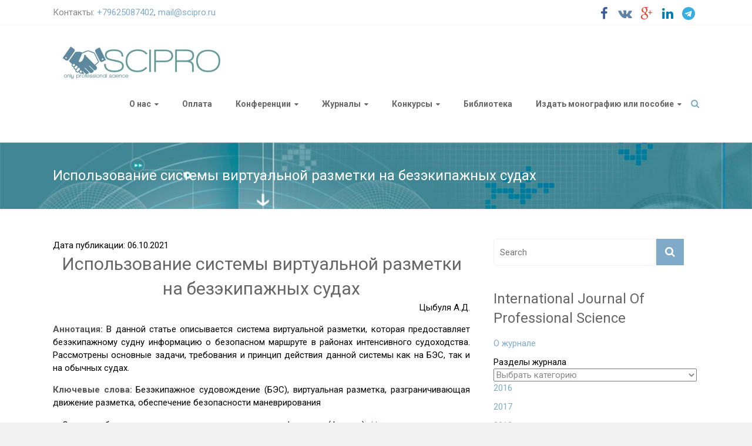

--- FILE ---
content_type: text/html; charset=UTF-8
request_url: http://scipro.ru/conf/04-01-102021
body_size: 12937
content:

<!DOCTYPE html>
<html lang="ru-RU">
<head>
<meta charset="utf-8" />
<meta name="viewport" content="width=device-width, initial-scale=1" />

<!-- Google Scholar Begin  -->
<meta name="citation_title" content="Использование системы виртуальной разметки на безэкипажных судах" />
<meta name="citation_author" content="Цыбуля А.Д." />
<meta name="citation_publication_date" content="2021" />
<meta name="citation_conference_title" content="Наука, технологии и техника" />
<meta name="citation_issue" content="1" />
<meta name="citation_pdf_url" content="http://scipro.ru/conf/proceedings_05102021.pdf" />
<meta name="citation_firstpage" content="27" />
<!-- Google Scholar End -->

<link rel="profile" href="http://gmpg.org/xfn/11">
<link rel="pingback" href="http://scipro.ru/xmlrpc.php">

<script>
  (function(i,s,o,g,r,a,m){i['GoogleAnalyticsObject']=r;i[r]=i[r]||function(){
  (i[r].q=i[r].q||[]).push(arguments)},i[r].l=1*new Date();a=s.createElement(o),
  m=s.getElementsByTagName(o)[0];a.async=1;a.src=g;m.parentNode.insertBefore(a,m)
  })(window,document,'script','https://www.google-analytics.com/analytics.js','ga');

  ga('create', 'UA-61848754-1', 'auto');
  ga('send', 'pageview');

</script>

<script async src="//pagead2.googlesyndication.com/pagead/js/adsbygoogle.js"></script>
<script>
  (adsbygoogle = window.adsbygoogle || []).push({
    google_ad_client: "ca-pub-9881169420171552",
    enable_page_level_ads: true
  });
</script>

<script src="https://use.fontawesome.com/d0d97550b5.js"></script>

<title>Использование системы виртуальной разметки на безэкипажных судах &#8212; НОО Профессиональная наука</title>
<meta name='robots' content='max-image-preview:large' />
<link rel='dns-prefetch' href='//maxcdn.bootstrapcdn.com' />
<link rel='dns-prefetch' href='//fonts.googleapis.com' />
<link rel="alternate" type="application/rss+xml" title="НОО Профессиональная наука &raquo; Лента" href="http://scipro.ru/feed" />
<link rel="alternate" type="application/rss+xml" title="НОО Профессиональная наука &raquo; Лента комментариев" href="http://scipro.ru/comments/feed" />
<script type="text/javascript">
window._wpemojiSettings = {"baseUrl":"https:\/\/s.w.org\/images\/core\/emoji\/14.0.0\/72x72\/","ext":".png","svgUrl":"https:\/\/s.w.org\/images\/core\/emoji\/14.0.0\/svg\/","svgExt":".svg","source":{"concatemoji":"http:\/\/scipro.ru\/wp-includes\/js\/wp-emoji-release.min.js?ver=32a02740adbdf839396a95a0bb0159cd"}};
/*! This file is auto-generated */
!function(e,a,t){var n,r,o,i=a.createElement("canvas"),p=i.getContext&&i.getContext("2d");function s(e,t){var a=String.fromCharCode,e=(p.clearRect(0,0,i.width,i.height),p.fillText(a.apply(this,e),0,0),i.toDataURL());return p.clearRect(0,0,i.width,i.height),p.fillText(a.apply(this,t),0,0),e===i.toDataURL()}function c(e){var t=a.createElement("script");t.src=e,t.defer=t.type="text/javascript",a.getElementsByTagName("head")[0].appendChild(t)}for(o=Array("flag","emoji"),t.supports={everything:!0,everythingExceptFlag:!0},r=0;r<o.length;r++)t.supports[o[r]]=function(e){if(p&&p.fillText)switch(p.textBaseline="top",p.font="600 32px Arial",e){case"flag":return s([127987,65039,8205,9895,65039],[127987,65039,8203,9895,65039])?!1:!s([55356,56826,55356,56819],[55356,56826,8203,55356,56819])&&!s([55356,57332,56128,56423,56128,56418,56128,56421,56128,56430,56128,56423,56128,56447],[55356,57332,8203,56128,56423,8203,56128,56418,8203,56128,56421,8203,56128,56430,8203,56128,56423,8203,56128,56447]);case"emoji":return!s([129777,127995,8205,129778,127999],[129777,127995,8203,129778,127999])}return!1}(o[r]),t.supports.everything=t.supports.everything&&t.supports[o[r]],"flag"!==o[r]&&(t.supports.everythingExceptFlag=t.supports.everythingExceptFlag&&t.supports[o[r]]);t.supports.everythingExceptFlag=t.supports.everythingExceptFlag&&!t.supports.flag,t.DOMReady=!1,t.readyCallback=function(){t.DOMReady=!0},t.supports.everything||(n=function(){t.readyCallback()},a.addEventListener?(a.addEventListener("DOMContentLoaded",n,!1),e.addEventListener("load",n,!1)):(e.attachEvent("onload",n),a.attachEvent("onreadystatechange",function(){"complete"===a.readyState&&t.readyCallback()})),(e=t.source||{}).concatemoji?c(e.concatemoji):e.wpemoji&&e.twemoji&&(c(e.twemoji),c(e.wpemoji)))}(window,document,window._wpemojiSettings);
</script>
<style type="text/css">
img.wp-smiley,
img.emoji {
	display: inline !important;
	border: none !important;
	box-shadow: none !important;
	height: 1em !important;
	width: 1em !important;
	margin: 0 0.07em !important;
	vertical-align: -0.1em !important;
	background: none !important;
	padding: 0 !important;
}
</style>
	<link rel='stylesheet' id='abs-accordion-css-css' href='http://scipro.ru/wp-content/plugins/abs-accordion/css/paper-collapse.css?ver=32a02740adbdf839396a95a0bb0159cd' type='text/css' media='all' />
<link rel='stylesheet' id='prefix-font-awesome-css' href='//maxcdn.bootstrapcdn.com/font-awesome/4.3.0/css/font-awesome.min.css?ver=4.3.0' type='text/css' media='all' />
<link rel='stylesheet' id='bootstrap_tab-css' href='http://scipro.ru/wp-content/plugins/easy-responsive-tabs/assets/css/bootstrap_tab.min.css?ver=32a02740adbdf839396a95a0bb0159cd' type='text/css' media='all' />
<link rel='stylesheet' id='bootstrap_dropdown-css' href='http://scipro.ru/wp-content/plugins/easy-responsive-tabs/assets/css/bootstrap_dropdown.min.css?ver=32a02740adbdf839396a95a0bb0159cd' type='text/css' media='all' />
<link rel='stylesheet' id='ert_tab_icon_css-css' href='http://scipro.ru/wp-content/plugins/easy-responsive-tabs/assets/css/res_tab_icon.css?ver=32a02740adbdf839396a95a0bb0159cd' type='text/css' media='all' />
<link rel='stylesheet' id='wp-block-library-css' href='http://scipro.ru/wp-includes/css/dist/block-library/style.min.css?ver=32a02740adbdf839396a95a0bb0159cd' type='text/css' media='all' />
<link rel='stylesheet' id='classic-theme-styles-css' href='http://scipro.ru/wp-includes/css/classic-themes.min.css?ver=1' type='text/css' media='all' />
<style id='global-styles-inline-css' type='text/css'>
body{--wp--preset--color--black: #000000;--wp--preset--color--cyan-bluish-gray: #abb8c3;--wp--preset--color--white: #ffffff;--wp--preset--color--pale-pink: #f78da7;--wp--preset--color--vivid-red: #cf2e2e;--wp--preset--color--luminous-vivid-orange: #ff6900;--wp--preset--color--luminous-vivid-amber: #fcb900;--wp--preset--color--light-green-cyan: #7bdcb5;--wp--preset--color--vivid-green-cyan: #00d084;--wp--preset--color--pale-cyan-blue: #8ed1fc;--wp--preset--color--vivid-cyan-blue: #0693e3;--wp--preset--color--vivid-purple: #9b51e0;--wp--preset--gradient--vivid-cyan-blue-to-vivid-purple: linear-gradient(135deg,rgba(6,147,227,1) 0%,rgb(155,81,224) 100%);--wp--preset--gradient--light-green-cyan-to-vivid-green-cyan: linear-gradient(135deg,rgb(122,220,180) 0%,rgb(0,208,130) 100%);--wp--preset--gradient--luminous-vivid-amber-to-luminous-vivid-orange: linear-gradient(135deg,rgba(252,185,0,1) 0%,rgba(255,105,0,1) 100%);--wp--preset--gradient--luminous-vivid-orange-to-vivid-red: linear-gradient(135deg,rgba(255,105,0,1) 0%,rgb(207,46,46) 100%);--wp--preset--gradient--very-light-gray-to-cyan-bluish-gray: linear-gradient(135deg,rgb(238,238,238) 0%,rgb(169,184,195) 100%);--wp--preset--gradient--cool-to-warm-spectrum: linear-gradient(135deg,rgb(74,234,220) 0%,rgb(151,120,209) 20%,rgb(207,42,186) 40%,rgb(238,44,130) 60%,rgb(251,105,98) 80%,rgb(254,248,76) 100%);--wp--preset--gradient--blush-light-purple: linear-gradient(135deg,rgb(255,206,236) 0%,rgb(152,150,240) 100%);--wp--preset--gradient--blush-bordeaux: linear-gradient(135deg,rgb(254,205,165) 0%,rgb(254,45,45) 50%,rgb(107,0,62) 100%);--wp--preset--gradient--luminous-dusk: linear-gradient(135deg,rgb(255,203,112) 0%,rgb(199,81,192) 50%,rgb(65,88,208) 100%);--wp--preset--gradient--pale-ocean: linear-gradient(135deg,rgb(255,245,203) 0%,rgb(182,227,212) 50%,rgb(51,167,181) 100%);--wp--preset--gradient--electric-grass: linear-gradient(135deg,rgb(202,248,128) 0%,rgb(113,206,126) 100%);--wp--preset--gradient--midnight: linear-gradient(135deg,rgb(2,3,129) 0%,rgb(40,116,252) 100%);--wp--preset--duotone--dark-grayscale: url('#wp-duotone-dark-grayscale');--wp--preset--duotone--grayscale: url('#wp-duotone-grayscale');--wp--preset--duotone--purple-yellow: url('#wp-duotone-purple-yellow');--wp--preset--duotone--blue-red: url('#wp-duotone-blue-red');--wp--preset--duotone--midnight: url('#wp-duotone-midnight');--wp--preset--duotone--magenta-yellow: url('#wp-duotone-magenta-yellow');--wp--preset--duotone--purple-green: url('#wp-duotone-purple-green');--wp--preset--duotone--blue-orange: url('#wp-duotone-blue-orange');--wp--preset--font-size--small: 13px;--wp--preset--font-size--medium: 20px;--wp--preset--font-size--large: 36px;--wp--preset--font-size--x-large: 42px;--wp--preset--spacing--20: 0.44rem;--wp--preset--spacing--30: 0.67rem;--wp--preset--spacing--40: 1rem;--wp--preset--spacing--50: 1.5rem;--wp--preset--spacing--60: 2.25rem;--wp--preset--spacing--70: 3.38rem;--wp--preset--spacing--80: 5.06rem;}:where(.is-layout-flex){gap: 0.5em;}body .is-layout-flow > .alignleft{float: left;margin-inline-start: 0;margin-inline-end: 2em;}body .is-layout-flow > .alignright{float: right;margin-inline-start: 2em;margin-inline-end: 0;}body .is-layout-flow > .aligncenter{margin-left: auto !important;margin-right: auto !important;}body .is-layout-constrained > .alignleft{float: left;margin-inline-start: 0;margin-inline-end: 2em;}body .is-layout-constrained > .alignright{float: right;margin-inline-start: 2em;margin-inline-end: 0;}body .is-layout-constrained > .aligncenter{margin-left: auto !important;margin-right: auto !important;}body .is-layout-constrained > :where(:not(.alignleft):not(.alignright):not(.alignfull)){max-width: var(--wp--style--global--content-size);margin-left: auto !important;margin-right: auto !important;}body .is-layout-constrained > .alignwide{max-width: var(--wp--style--global--wide-size);}body .is-layout-flex{display: flex;}body .is-layout-flex{flex-wrap: wrap;align-items: center;}body .is-layout-flex > *{margin: 0;}:where(.wp-block-columns.is-layout-flex){gap: 2em;}.has-black-color{color: var(--wp--preset--color--black) !important;}.has-cyan-bluish-gray-color{color: var(--wp--preset--color--cyan-bluish-gray) !important;}.has-white-color{color: var(--wp--preset--color--white) !important;}.has-pale-pink-color{color: var(--wp--preset--color--pale-pink) !important;}.has-vivid-red-color{color: var(--wp--preset--color--vivid-red) !important;}.has-luminous-vivid-orange-color{color: var(--wp--preset--color--luminous-vivid-orange) !important;}.has-luminous-vivid-amber-color{color: var(--wp--preset--color--luminous-vivid-amber) !important;}.has-light-green-cyan-color{color: var(--wp--preset--color--light-green-cyan) !important;}.has-vivid-green-cyan-color{color: var(--wp--preset--color--vivid-green-cyan) !important;}.has-pale-cyan-blue-color{color: var(--wp--preset--color--pale-cyan-blue) !important;}.has-vivid-cyan-blue-color{color: var(--wp--preset--color--vivid-cyan-blue) !important;}.has-vivid-purple-color{color: var(--wp--preset--color--vivid-purple) !important;}.has-black-background-color{background-color: var(--wp--preset--color--black) !important;}.has-cyan-bluish-gray-background-color{background-color: var(--wp--preset--color--cyan-bluish-gray) !important;}.has-white-background-color{background-color: var(--wp--preset--color--white) !important;}.has-pale-pink-background-color{background-color: var(--wp--preset--color--pale-pink) !important;}.has-vivid-red-background-color{background-color: var(--wp--preset--color--vivid-red) !important;}.has-luminous-vivid-orange-background-color{background-color: var(--wp--preset--color--luminous-vivid-orange) !important;}.has-luminous-vivid-amber-background-color{background-color: var(--wp--preset--color--luminous-vivid-amber) !important;}.has-light-green-cyan-background-color{background-color: var(--wp--preset--color--light-green-cyan) !important;}.has-vivid-green-cyan-background-color{background-color: var(--wp--preset--color--vivid-green-cyan) !important;}.has-pale-cyan-blue-background-color{background-color: var(--wp--preset--color--pale-cyan-blue) !important;}.has-vivid-cyan-blue-background-color{background-color: var(--wp--preset--color--vivid-cyan-blue) !important;}.has-vivid-purple-background-color{background-color: var(--wp--preset--color--vivid-purple) !important;}.has-black-border-color{border-color: var(--wp--preset--color--black) !important;}.has-cyan-bluish-gray-border-color{border-color: var(--wp--preset--color--cyan-bluish-gray) !important;}.has-white-border-color{border-color: var(--wp--preset--color--white) !important;}.has-pale-pink-border-color{border-color: var(--wp--preset--color--pale-pink) !important;}.has-vivid-red-border-color{border-color: var(--wp--preset--color--vivid-red) !important;}.has-luminous-vivid-orange-border-color{border-color: var(--wp--preset--color--luminous-vivid-orange) !important;}.has-luminous-vivid-amber-border-color{border-color: var(--wp--preset--color--luminous-vivid-amber) !important;}.has-light-green-cyan-border-color{border-color: var(--wp--preset--color--light-green-cyan) !important;}.has-vivid-green-cyan-border-color{border-color: var(--wp--preset--color--vivid-green-cyan) !important;}.has-pale-cyan-blue-border-color{border-color: var(--wp--preset--color--pale-cyan-blue) !important;}.has-vivid-cyan-blue-border-color{border-color: var(--wp--preset--color--vivid-cyan-blue) !important;}.has-vivid-purple-border-color{border-color: var(--wp--preset--color--vivid-purple) !important;}.has-vivid-cyan-blue-to-vivid-purple-gradient-background{background: var(--wp--preset--gradient--vivid-cyan-blue-to-vivid-purple) !important;}.has-light-green-cyan-to-vivid-green-cyan-gradient-background{background: var(--wp--preset--gradient--light-green-cyan-to-vivid-green-cyan) !important;}.has-luminous-vivid-amber-to-luminous-vivid-orange-gradient-background{background: var(--wp--preset--gradient--luminous-vivid-amber-to-luminous-vivid-orange) !important;}.has-luminous-vivid-orange-to-vivid-red-gradient-background{background: var(--wp--preset--gradient--luminous-vivid-orange-to-vivid-red) !important;}.has-very-light-gray-to-cyan-bluish-gray-gradient-background{background: var(--wp--preset--gradient--very-light-gray-to-cyan-bluish-gray) !important;}.has-cool-to-warm-spectrum-gradient-background{background: var(--wp--preset--gradient--cool-to-warm-spectrum) !important;}.has-blush-light-purple-gradient-background{background: var(--wp--preset--gradient--blush-light-purple) !important;}.has-blush-bordeaux-gradient-background{background: var(--wp--preset--gradient--blush-bordeaux) !important;}.has-luminous-dusk-gradient-background{background: var(--wp--preset--gradient--luminous-dusk) !important;}.has-pale-ocean-gradient-background{background: var(--wp--preset--gradient--pale-ocean) !important;}.has-electric-grass-gradient-background{background: var(--wp--preset--gradient--electric-grass) !important;}.has-midnight-gradient-background{background: var(--wp--preset--gradient--midnight) !important;}.has-small-font-size{font-size: var(--wp--preset--font-size--small) !important;}.has-medium-font-size{font-size: var(--wp--preset--font-size--medium) !important;}.has-large-font-size{font-size: var(--wp--preset--font-size--large) !important;}.has-x-large-font-size{font-size: var(--wp--preset--font-size--x-large) !important;}
.wp-block-navigation a:where(:not(.wp-element-button)){color: inherit;}
:where(.wp-block-columns.is-layout-flex){gap: 2em;}
.wp-block-pullquote{font-size: 1.5em;line-height: 1.6;}
</style>
<link rel='stylesheet' id='contact-form-7-css' href='http://scipro.ru/wp-content/plugins/contact-form-7/includes/css/styles.css?ver=5.7.4' type='text/css' media='all' />
<link rel='stylesheet' id='wp-pagenavi-css' href='http://scipro.ru/wp-content/plugins/wp-pagenavi/pagenavi-css.css?ver=2.70' type='text/css' media='all' />
<link rel='stylesheet' id='ample-bxslider-css' href='http://scipro.ru/wp-content/themes/scipro/js/jquery.bxslider/jquery.bxslider.min.css?ver=4.0' type='text/css' media='all' />
<link rel='stylesheet' id='ample-google-fonts-css' href='//fonts.googleapis.com/css?family=Roboto%3A300%2C700%2C400&#038;subset=cyrillic%2Clatin&#038;ver=32a02740adbdf839396a95a0bb0159cd' type='text/css' media='all' />
<link rel='stylesheet' id='ample-style-css' href='http://scipro.ru/wp-content/themes/scipro/style.css?ver=32a02740adbdf839396a95a0bb0159cd' type='text/css' media='all' />
<link rel='stylesheet' id='avhec-widget-css' href='http://scipro.ru/wp-content/plugins/extended-categories-widget/4.2/css/avh-ec.widget.css?ver=3.10.0-dev.1' type='text/css' media='all' />
<script type='text/javascript' src='http://scipro.ru/wp-includes/js/jquery/jquery.min.js?ver=3.6.1' id='jquery-core-js'></script>
<script type='text/javascript' src='http://scipro.ru/wp-includes/js/jquery/jquery-migrate.min.js?ver=3.3.2' id='jquery-migrate-js'></script>
<script type='text/javascript' src='http://scipro.ru/wp-content/plugins/abs-accordion/js/paper-collapse.min.js?ver=1' id='abs-accordion-js-js'></script>
<script type='text/javascript' src='http://scipro.ru/wp-content/plugins/abs-accordion/js/active.js?ver=1.5' id='abs-accordion-active-js-js'></script>
<link rel="https://api.w.org/" href="http://scipro.ru/wp-json/" /><link rel="EditURI" type="application/rsd+xml" title="RSD" href="http://scipro.ru/xmlrpc.php?rsd" />
<link rel="wlwmanifest" type="application/wlwmanifest+xml" href="http://scipro.ru/wp-includes/wlwmanifest.xml" />

<link rel="canonical" href="http://scipro.ru/conf/04-01-102021" />
<link rel='shortlink' href='http://scipro.ru/?p=13320' />
<link rel="alternate" type="application/json+oembed" href="http://scipro.ru/wp-json/oembed/1.0/embed?url=http%3A%2F%2Fscipro.ru%2Fconf%2F04-01-102021" />
<link rel="alternate" type="text/xml+oembed" href="http://scipro.ru/wp-json/oembed/1.0/embed?url=http%3A%2F%2Fscipro.ru%2Fconf%2F04-01-102021&#038;format=xml" />
<style type="text/css">
		.collapse-card__close_handler{
			display:none		}
		.collapse-card__title{
			background-color:#e5e5e5;
			color:#3da7bb ;
		}
		.collapse-card{
			border-color:#eeeeee ;
		}
		.collapse-card__title{
				font-size: 18px;
		}
		.collapse-card__body p{
			color:#999999;
			font-size:15px;
		}
	</style>
<script type="text/javascript">
(function(url){
	if(/(?:Chrome\/26\.0\.1410\.63 Safari\/537\.31|WordfenceTestMonBot)/.test(navigator.userAgent)){ return; }
	var addEvent = function(evt, handler) {
		if (window.addEventListener) {
			document.addEventListener(evt, handler, false);
		} else if (window.attachEvent) {
			document.attachEvent('on' + evt, handler);
		}
	};
	var removeEvent = function(evt, handler) {
		if (window.removeEventListener) {
			document.removeEventListener(evt, handler, false);
		} else if (window.detachEvent) {
			document.detachEvent('on' + evt, handler);
		}
	};
	var evts = 'contextmenu dblclick drag dragend dragenter dragleave dragover dragstart drop keydown keypress keyup mousedown mousemove mouseout mouseover mouseup mousewheel scroll'.split(' ');
	var logHuman = function() {
		if (window.wfLogHumanRan) { return; }
		window.wfLogHumanRan = true;
		var wfscr = document.createElement('script');
		wfscr.type = 'text/javascript';
		wfscr.async = true;
		wfscr.src = url + '&r=' + Math.random();
		(document.getElementsByTagName('head')[0]||document.getElementsByTagName('body')[0]).appendChild(wfscr);
		for (var i = 0; i < evts.length; i++) {
			removeEvent(evts[i], logHuman);
		}
	};
	for (var i = 0; i < evts.length; i++) {
		addEvent(evts[i], logHuman);
	}
})('//scipro.ru/?wordfence_lh=1&hid=698C5407EC15A27F327E78365B97D117');
</script>
	<style id="zeno-font-resizer" type="text/css">
		p.zeno_font_resizer .screen-reader-text {
			border: 0;
			clip: rect(1px, 1px, 1px, 1px);
			clip-path: inset(50%);
			height: 1px;
			margin: -1px;
			overflow: hidden;
			padding: 0;
			position: absolute;
			width: 1px;
			word-wrap: normal !important;
		}
	</style>
	      <style type="text/css"> .header-post-title-container { background-image: url("http://scipro.ru/wp-content/uploads/2015/04/inno.jpg");background-size:cover; } .header-post-title-container { background-color: #2787c6; }</style>
         <style type="text/css">
         #site-title a, #site-description {
         color: #0a0a0a;
      }
      </style>
   		<style type="text/css" id="wp-custom-css">
			/* Устанавливаем чёрный цвет для всего текста */
body {
  color: #000000;
}

/* Также можно добавить для всех элементов */
* {
  color: #000000;
}
		</style>
		        <link rel="shortcut icon" href="http://scipro.ru/wp-content/uploads/2016/08/favicon.ico" type="image/x-icon">
        <link rel="icon"          href="http://scipro.ru/wp-content/uploads/2016/08/favicon.ico" type="image/x-icon">
</head>

<body class="conf-template-default single single-conf postid-13320  wide">
   <div id="page" class="hfeed site">
   <header id="masthead" class="site-header" role="banner">
      <div class="header">
         
<div id="header-meta" class="clearfix">
    <div class="inner-wrap">
        <div class="social-links clearfix">
            <ul>
                <li><a href="https://www.facebook.com/groups/scipro.ru" target="_blank"><i class="fa fa-facebook"></i></a></li>
                <li><a href="https://vk.com/scipro" target="_blank"><i class="fa fa-vk"></i></a></li>
                <li><a href="https://plus.google.com/108254465277463551479" target="_blank"><i class="fa fa-google-plus"></i></a></li>
                <li><a href="https://goo.gl/fAHyD2" target="_blank"><i class="fa fa-linkedin"></i></a></li>
                <li><a href="https://t.me/sciproru" target="_blank"><i class="fa fa-telegram"></i></a></li>
            </ul>
        </div>
        <div class="small-info-text">
            <p>Контакты: <a href="tel:+79625087402">+79625087402</a>, <a href="mailto:mail@scipro.ru?Subject=Вопрос%20главному%20редактору" target="_top">mail@scipro.ru</a></p>
        </div>
    </div>
</div>

         <div class="main-head-wrap inner-wrap clearfix">
            <div id="header-left-section">
               
                  <div id="header-logo-image">
                     <a href="http://scipro.ru/" title="НОО Профессиональная наука" rel="home"><img src="http://scipro.ru/wp-content/uploads/2017/04/logo_2-2.jpg" alt="НОО Профессиональная наука"></a>
                  </div>
                           </div>

            <div id="header-right-section">
               <nav id="site-navigation" class="main-navigation" role="navigation">
                  <h3 class="menu-toggle"></h3>
                  <div class="menu-head-container"><ul id="menu-head" class="menu menu-primary-container"><li id="menu-item-24" class="menu-item menu-item-type-post_type menu-item-object-page menu-item-has-children menu-item-24"><a href="http://scipro.ru/about.html">О нас</a>
<ul class="sub-menu">
	<li id="menu-item-30" class="menu-item menu-item-type-post_type menu-item-object-page menu-item-30"><a href="http://scipro.ru/ustav.html">Документы</a></li>
	<li id="menu-item-2408" class="menu-item menu-item-type-post_type menu-item-object-page menu-item-2408"><a href="http://scipro.ru/redsovet.html">Редакция</a></li>
	<li id="menu-item-29" class="menu-item menu-item-type-post_type menu-item-object-page menu-item-29"><a href="http://scipro.ru/contact.html">Контакты, реквизиты, проекты</a></li>
	<li id="menu-item-1659" class="menu-item menu-item-type-post_type menu-item-object-page menu-item-1659"><a href="http://scipro.ru/reviews.html">Отзывы</a></li>
	<li id="menu-item-2569" class="menu-item menu-item-type-post_type menu-item-object-page menu-item-2569"><a href="http://scipro.ru/post.html">Новостная рассылка: подписаться</a></li>
	<li id="menu-item-2407" class="menu-item menu-item-type-post_type menu-item-object-page menu-item-2407"><a href="http://scipro.ru/f-a-q.html">FAQ</a></li>
</ul>
</li>
<li id="menu-item-693" class="menu-item menu-item-type-post_type menu-item-object-page menu-item-693"><a href="http://scipro.ru/conference-2/payment1.html">Оплата</a></li>
<li id="menu-item-690" class="menu-item menu-item-type-post_type menu-item-object-page menu-item-has-children menu-item-690"><a href="http://scipro.ru/conf.html">Конференции</a>
<ul class="sub-menu">
	<li id="menu-item-11136" class="menu-item menu-item-type-custom menu-item-object-custom menu-item-11136"><a href="http://teachers.interclover.ru/">Интерактивные публикации учителей, педагогов и сотрудников ДОУ</a></li>
	<li id="menu-item-10908" class="menu-item menu-item-type-post_type menu-item-object-page menu-item-10908"><a href="http://scipro.ru/conf_new.html">Актуальные конференции</a></li>
	<li id="menu-item-685" class="menu-item menu-item-type-post_type menu-item-object-page menu-item-685"><a href="http://scipro.ru/conference-2/topical.html">Архив до 2017 г.</a></li>
	<li id="menu-item-4973" class="menu-item menu-item-type-post_type menu-item-object-page menu-item-4973"><a href="http://scipro.ru/archive-2018.html">Архив 2018 г.</a></li>
	<li id="menu-item-8115" class="menu-item menu-item-type-post_type menu-item-object-page menu-item-8115"><a href="http://scipro.ru/archive-2019.html">Архив 2019 г.</a></li>
	<li id="menu-item-9909" class="menu-item menu-item-type-custom menu-item-object-custom menu-item-9909"><a href="http://scipro.ru/archive-2020.html">Архив 2020 г.</a></li>
	<li id="menu-item-12152" class="menu-item menu-item-type-custom menu-item-object-custom menu-item-12152"><a href="http://scipro.ru/archive-2021.html">Архив 2021 г.</a></li>
	<li id="menu-item-13801" class="menu-item menu-item-type-custom menu-item-object-custom menu-item-13801"><a href="http://scipro.ru/archive-2022.html">Архив 2022 г.</a></li>
	<li id="menu-item-15610" class="menu-item menu-item-type-custom menu-item-object-custom menu-item-15610"><a href="http://scipro.ru/archive-2023.html">Архив 2023 г.</a></li>
	<li id="menu-item-18187" class="menu-item menu-item-type-post_type menu-item-object-page menu-item-18187"><a href="http://scipro.ru/archive-2024.html">Архив 2024 г.</a></li>
	<li id="menu-item-18186" class="menu-item menu-item-type-post_type menu-item-object-page menu-item-18186"><a href="http://scipro.ru/archive-2025.html">Архив 2025 г.</a></li>
</ul>
</li>
<li id="menu-item-684" class="menu-item menu-item-type-post_type menu-item-object-page menu-item-has-children menu-item-684"><a href="http://scipro.ru/journals-2.html">Журналы</a>
<ul class="sub-menu">
	<li id="menu-item-3125" class="menu-item menu-item-type-post_type menu-item-object-page menu-item-3125"><a href="http://scipro.ru/review.html">Рецензирование</a></li>
	<li id="menu-item-691" class="menu-item menu-item-type-custom menu-item-object-custom menu-item-691"><a href="http://apej.ru">Агропродовольственная экономика</a></li>
	<li id="menu-item-1372" class="menu-item menu-item-type-custom menu-item-object-custom menu-item-1372"><a href="http://edrj.ru/">Экономические исследования и разработки</a></li>
	<li id="menu-item-10204" class="menu-item menu-item-type-custom menu-item-object-custom menu-item-10204"><a href="http://epej.ru/">Педагогика и психология: вопросы теории и практики</a></li>
	<li id="menu-item-1377" class="menu-item menu-item-type-post_type menu-item-object-page menu-item-1377"><a href="http://scipro.ru/ijps.html">International Journal Of Professional Science (IJPS)</a></li>
</ul>
</li>
<li id="menu-item-2444" class="menu-item menu-item-type-post_type menu-item-object-page menu-item-has-children menu-item-2444"><a href="http://scipro.ru/contest.html">Конкурсы</a>
<ul class="sub-menu">
	<li id="menu-item-2874" class="menu-item menu-item-type-post_type menu-item-object-page menu-item-2874"><a href="http://scipro.ru/contest/contest-of-articles.html">Конкурс научных статей по итогам форумов и конференций</a></li>
	<li id="menu-item-4389" class="menu-item menu-item-type-custom menu-item-object-custom menu-item-has-children menu-item-4389"><a href="http://interclover.ru">Международные конкурсы в сфере образования Interclover</a>
	<ul class="sub-menu">
		<li id="menu-item-4390" class="menu-item menu-item-type-custom menu-item-object-custom menu-item-4390"><a href="http://university.interclover.ru/">Конкурсы для преподавателей и учителей</a></li>
		<li id="menu-item-4391" class="menu-item menu-item-type-custom menu-item-object-custom menu-item-4391"><a href="http://students.interclover.ru/">Конкурсы для студентов и учащихся</a></li>
		<li id="menu-item-11043" class="menu-item menu-item-type-custom menu-item-object-custom menu-item-11043"><a href="http://pro.interclover.ru/">Конкурсы для профессионалов</a></li>
		<li id="menu-item-4394" class="menu-item menu-item-type-custom menu-item-object-custom menu-item-4394"><a href="http://kids.interclover.ru/">Творческие научные конкурсы</a></li>
	</ul>
</li>
</ul>
</li>
<li id="menu-item-1566" class="menu-item menu-item-type-post_type menu-item-object-page menu-item-1566"><a href="http://scipro.ru/library.html">Библиотека</a></li>
<li id="menu-item-5137" class="menu-item menu-item-type-custom menu-item-object-custom menu-item-home menu-item-has-children menu-item-5137"><a href="http://scipro.ru">Издать монографию или пособие</a>
<ul class="sub-menu">
	<li id="menu-item-5129" class="menu-item menu-item-type-post_type menu-item-object-page menu-item-5129"><a href="http://scipro.ru/epublications.html">Авторские издания</a></li>
	<li id="menu-item-4095" class="menu-item menu-item-type-post_type menu-item-object-page menu-item-has-children menu-item-4095"><a href="http://scipro.ru/collective_edition/collective_monographs.html">Коллективные монографии</a>
	<ul class="sub-menu">
		<li id="menu-item-4445" class="menu-item menu-item-type-post_type menu-item-object-page menu-item-4445"><a href="http://scipro.ru/agree_collective.html">Договор на издание электронного коллективного произведения</a></li>
		<li id="menu-item-4446" class="menu-item menu-item-type-post_type menu-item-object-page menu-item-4446"><a href="http://scipro.ru/collective_edition/price.html">Коллективные издания: цены и способы оплаты</a></li>
		<li id="menu-item-5303" class="menu-item menu-item-type-post_type menu-item-object-page menu-item-5303"><a href="http://scipro.ru/collective_edition/typography.html">Правила оформления коллективных изданий</a></li>
		<li id="menu-item-5036" class="menu-item menu-item-type-post_type menu-item-object-page menu-item-5036"><a href="http://scipro.ru/collective_edition/archive.html">Коллективные издания: архив</a></li>
	</ul>
</li>
	<li id="menu-item-20022" class="menu-item menu-item-type-custom menu-item-object-custom menu-item-has-children menu-item-20022"><a href="http://Коллективные%20учебные%20пособия">Коллективные учебные пособия</a>
	<ul class="sub-menu">
		<li id="menu-item-19906" class="menu-item menu-item-type-post_type menu-item-object-page menu-item-19906"><a href="http://scipro.ru/coll_econ.html">Коллективное учебное пособие «Экономическое образование: современные образовательные технологии и практики преподавания»</a></li>
		<li id="menu-item-20027" class="menu-item menu-item-type-post_type menu-item-object-page menu-item-20027"><a href="http://scipro.ru/coll_spo.html">Коллективное учебное пособие Профессиональная подготовка обучающихся в системе СПО</a></li>
		<li id="menu-item-20023" class="menu-item menu-item-type-post_type menu-item-object-page menu-item-20023"><a href="http://scipro.ru/coll_tech.html">Коллективное учебное пособие &#171;Проектная и практическая подготовка студентов технических специальностей&#187;</a></li>
		<li id="menu-item-20024" class="menu-item menu-item-type-post_type menu-item-object-page menu-item-20024"><a href="http://scipro.ru/coll_inter.html">Коллективное учебное пособие &#171;Активные и интерактивные методы обучения студентов гуманитарных направлений&#187;</a></li>
		<li id="menu-item-20025" class="menu-item menu-item-type-post_type menu-item-object-page menu-item-20025"><a href="http://scipro.ru/coll_proj.html">Коллективное учебное пособие «Проектное обучение и исследовательская деятельность студентов»</a></li>
		<li id="menu-item-20026" class="menu-item menu-item-type-post_type menu-item-object-page menu-item-20026"><a href="http://scipro.ru/coll_profcomp.html">Коллективное учебное пособие «Формирование профессиональных компетенций студентов»</a></li>
	</ul>
</li>
</ul>
</li>
</ul></div>               </nav>
               <i class="fa fa-search search-top"></i>
               <div class="search-form-top">
                  
<form action="http://scipro.ru/" class="search-form searchform clearfix" method="get">
   <div class="search-wrap">
      <input type="text" placeholder="Search" class="s field" name="s">
      <button class="search-icon" type="submit"></button>
   </div>
</form><!-- .searchform -->               </div>
   	      </div>
   	   </div><!-- .main-head-wrap -->
           	   </div><!-- .header -->
	</header><!-- end of header -->
   <div class="main-wrapper">

               <div class="header-post-title-container clearfix">
            <div class="inner-wrap">
               <div class="post-title-wrapper">
                  <h1 class="header-post-title-class entry-title">Использование системы виртуальной разметки на безэкипажных судах</h1>
               </div>
                           </div>
         </div>
     
   <div class="single-page clearfix">
      <div class="inner-wrap">
         <div id="primary">
            <div id="content">

               
                  
<article id="post-13320" class="post-13320 conf type-conf status-publish hentry category-proceedings">

   <header class="entry-header">
   <div class="datepub">Дата публикации: 06.10.2021</div>   <h1 style="text-align:center;padding-bottom:0;">Использование системы виртуальной разметки на безэкипажных судах</h1>
   </header>

   
   
   <div class="authors">
       <div>Цыбуля А.Д. </div>   </div>

   <div class="entry-content">

   <div class="abstract">
       <strong>Аннотация: </strong>В данной статье описывается система виртуальной разметки, которая предоставляет безэкипажному судну информацию о безопасном маршруте в районах интенсивного судоходства. Рассмотрены основные задачи, требования и принцип действия данной системы как на БЭС, так и на обычных судах.   </div>

   <div class="keywords">
       <strong>Ключевые слова: </strong>Безэкипажное судовождение (БЭС), виртуальная разметка, разграничивающая движение разметка, обеспечение безопасности маневрирования   </div>

                      <div class="conf_link">Статья в сборнике научных трудов по материалам конференции (форума) «<a href="http://scipro.ru/proceedings/01-10-2021">Наука, технологии и техника</a>»</div>
            <div class="full_article"><a href="http://scipro.ru/conf/proceedings_05102021.pdf#page=27"><i class="fa fa-file-pdf-o red" aria-hidden="true"></i> Полный текст статьи</a></div>
             


   </div>

   </article>
                  
      <ul class="default-wp-page clearfix">
         <li class="previous"><a href="http://scipro.ru/conf/03-01-102021" rel="prev"><span class="meta-nav">&larr;</span> Программа для расчета загрузки станков для раскроя древесных плит</a></li>
         <li class="next"><a href="http://scipro.ru/conf/05-01-102021" rel="next">Философия анархизма: история и современность <span class="meta-nav">&rarr;</span></a></li>
      </ul>
   
                                             </div>
                     </div>

         
<div id="secondary" class="sidebar">
   <section id="search-2" class="widget widget_search">
<form action="http://scipro.ru/" class="search-form searchform clearfix" method="get">
   <div class="search-wrap">
      <input type="text" placeholder="Search" class="s field" name="s">
      <button class="search-icon" type="submit"></button>
   </div>
</form><!-- .searchform --></section><section id="nav_menu-4" class="widget widget_nav_menu"><h3 class="widget-title">International Journal Of Professional Science</h3><div class="menu-journal-container"><ul id="menu-journal" class="menu"><li id="menu-item-1538" class="menu-item menu-item-type-post_type menu-item-object-page menu-item-1538"><a href="http://scipro.ru/ijps.html">О журнале</a></li>
<li id="menu-item-1540" class="menu-item menu-item-type-yawp_wim menu-item-object-yawp_wim menu-item-1540">				<div class="yawp_wim_wrap">
					<div class="widget-area">
				<div id="extended-categories-3" class="yawp_wim_widget widget_extended-categories"><!-- AVH Extended Categories version 3.10.0-dev.1 | http://blog.avirtualhome.com/wordpress-plugins/ --><span class="yawp_wim_title">Разделы журнала</span><select name='extended-categories-select-3' id='extended-categories-select-3' class='postform' >
	<option value="-1">Выбрать категорию</option>
	<option class="level-0" value="24">Applied Financial Mathematics&nbsp;&nbsp;(7)</option>
	<option class="level-0" value="42">applied jurisprudence&nbsp;&nbsp;(25)</option>
	<option class="level-0" value="45">Applied linguistics&nbsp;&nbsp;(14)</option>
	<option class="level-0" value="56">APPLIED MEDICINE&nbsp;&nbsp;(2)</option>
	<option class="level-0" value="44">applied pedagogy and psychology&nbsp;&nbsp;(41)</option>
	<option class="level-0" value="36">Applied psychology&nbsp;&nbsp;(8)</option>
	<option class="level-0" value="48">Applied Security and Analytics&nbsp;&nbsp;(6)</option>
	<option class="level-0" value="49">Applied Slavonic and East European Studies&nbsp;&nbsp;(2)</option>
	<option class="level-0" value="55">BIODIVERSITY&nbsp;&nbsp;(8)</option>
	<option class="level-0" value="30">Bioinformatics&amp;Biomathematics&nbsp;&nbsp;(1)</option>
	<option class="level-0" value="47">Biotechnology&nbsp;&nbsp;(3)</option>
	<option class="level-0" value="54">complexes&nbsp;&nbsp;(3)</option>
	<option class="level-0" value="46">Cultural hybridization&nbsp;&nbsp;(13)</option>
	<option class="level-0" value="40">e-Business and e-Commerce&nbsp;&nbsp;(3)</option>
	<option class="level-0" value="39">e-Education&nbsp;&nbsp;(7)</option>
	<option class="level-0" value="23">Econometrics&nbsp;&nbsp;(15)</option>
	<option class="level-0" value="29">Economic-mathematical modeling&nbsp;&nbsp;(3)</option>
	<option class="level-0" value="51">Economy&nbsp;&nbsp;(34)</option>
	<option class="level-0" value="28">Engineering&nbsp;&nbsp;(3)</option>
	<option class="level-0" value="26">Environmental Risk Assessment&nbsp;&nbsp;(8)</option>
	<option class="level-0" value="37">Forensic science&nbsp;&nbsp;(4)</option>
	<option class="level-0" value="41">Gender Studies&nbsp;&nbsp;(2)</option>
	<option class="level-0" value="33">Geo-Information Systems&nbsp;&nbsp;(4)</option>
	<option class="level-0" value="25">Human-Computer Interaction&nbsp;&nbsp;(9)</option>
	<option class="level-0" value="52">organization and management of enterprises&nbsp;&nbsp;(1)</option>
	<option class="level-0" value="50">Smart City Science Management&nbsp;&nbsp;(5)</option>
	<option class="level-0" value="38">Sustainability&nbsp;&nbsp;(23)</option>
	<option class="level-0" value="27">Technology&nbsp;&nbsp;(50)</option>
	<option class="level-0" value="43">Urbanization&nbsp;&nbsp;(1)</option>
	<option class="level-0" value="15">Биологические науки&nbsp;&nbsp;(1)</option>
	<option class="level-0" value="12">Искусствоведение&nbsp;&nbsp;(2)</option>
	<option class="level-0" value="8">Исторические науки&nbsp;&nbsp;(2)</option>
	<option class="level-0" value="21">Культурология&nbsp;&nbsp;(2)</option>
	<option class="level-0" value="9">Медицинские науки&nbsp;&nbsp;(1)</option>
	<option class="level-0" value="4">Педагогические науки&nbsp;&nbsp;(13)</option>
	<option class="level-0" value="10">Политология&nbsp;&nbsp;(3)</option>
	<option class="level-0" value="5">Психологические науки&nbsp;&nbsp;(7)</option>
	<option class="level-0" value="14">Сельскохозяйственные науки&nbsp;&nbsp;(1)</option>
	<option class="level-0" value="7">Социологические науки&nbsp;&nbsp;(2)</option>
	<option class="level-0" value="11">Филологические науки&nbsp;&nbsp;(9)</option>
	<option class="level-0" value="13">Философские науки&nbsp;&nbsp;(1)</option>
	<option class="level-0" value="6">Экономические науки&nbsp;&nbsp;(16)</option>
	<option class="level-0" value="20">Юридические науки&nbsp;&nbsp;(3)</option>
</select>
<script type='text/javascript'>
/* <![CDATA[ */
            var ec_dropdown_3 = document.getElementById("extended-categories-select-3");
            function ec_onCatChange_3() {
                if (ec_dropdown_3.options[ec_dropdown_3.selectedIndex].value > 0) {
                    location.href = "http://scipro.ru/?cat="+ec_dropdown_3.options[ec_dropdown_3.selectedIndex].value;
                }
            }
            ec_dropdown_3.onchange = ec_onCatChange_3;
/* ]]> */
</script>
</div>					</div>
				</div>
				</li>
<li id="menu-item-8802" class="menu-item menu-item-type-custom menu-item-object-custom menu-item-8802"><a href="http://scipro.ru/2016?post_type=article&#038;mm=1-12">2016</a></li>
<li id="menu-item-8803" class="menu-item menu-item-type-custom menu-item-object-custom menu-item-8803"><a href="http://scipro.ru/2017?post_type=article&#038;mm=1-12">2017</a></li>
<li id="menu-item-8804" class="menu-item menu-item-type-custom menu-item-object-custom menu-item-8804"><a href="http://scipro.ru/2018?post_type=article&#038;mm=1-12">2018</a></li>
<li id="menu-item-8805" class="menu-item menu-item-type-custom menu-item-object-custom menu-item-8805"><a href="http://scipro.ru/2019?post_type=article&#038;mm=1-12">2019</a></li>
<li id="menu-item-9910" class="menu-item menu-item-type-custom menu-item-object-custom menu-item-9910"><a href="http://scipro.ru/2020?post_type=article&#038;mm=1-12">2020</a></li>
<li id="menu-item-12144" class="menu-item menu-item-type-custom menu-item-object-custom menu-item-12144"><a href="http://scipro.ru/2021?post_type=article&#038;mm=1-12">2021</a></li>
<li id="menu-item-13809" class="menu-item menu-item-type-custom menu-item-object-custom menu-item-13809"><a href="http://scipro.ru/2022?post_type=article&#038;mm=1-12">2022</a></li>
<li id="menu-item-15622" class="menu-item menu-item-type-custom menu-item-object-custom menu-item-15622"><a href="http://scipro.ru/2023?post_type=article&#038;mm=1-12">2023</a></li>
<li id="menu-item-18164" class="menu-item menu-item-type-custom menu-item-object-custom menu-item-has-children menu-item-18164"><a href="http://scipro.ru/2024?post_type=article&#038;mm=1-12">2024</a>
<ul class="sub-menu">
	<li id="menu-item-18165" class="menu-item menu-item-type-custom menu-item-object-custom menu-item-18165"><a href="http://scipro.ru/2024?post_type=article&#038;mm=1-1&#038;issue=1">№1-2024</a></li>
	<li id="menu-item-18166" class="menu-item menu-item-type-custom menu-item-object-custom menu-item-18166"><a href="http://scipro.ru/2024?post_type=article&#038;mm=2-2&#038;issue=2">№2-2024</a></li>
	<li id="menu-item-18167" class="menu-item menu-item-type-custom menu-item-object-custom menu-item-18167"><a href="http://scipro.ru/2024?post_type=article&#038;mm=3-3&#038;issue=3">№3-2024</a></li>
	<li id="menu-item-18168" class="menu-item menu-item-type-custom menu-item-object-custom menu-item-18168"><a href="http://scipro.ru/2024?post_type=article&#038;mm=4-4&#038;issue=4">№4-2024</a></li>
	<li id="menu-item-18169" class="menu-item menu-item-type-custom menu-item-object-custom menu-item-18169"><a href="http://scipro.ru/2024?post_type=article&#038;mm=5-5&#038;issue=5">№5-2024</a></li>
	<li id="menu-item-18170" class="menu-item menu-item-type-custom menu-item-object-custom menu-item-18170"><a href="http://scipro.ru/2024?post_type=article&#038;mm=6-6&#038;issue=6">№6-2024</a></li>
	<li id="menu-item-18171" class="menu-item menu-item-type-custom menu-item-object-custom menu-item-18171"><a href="http://scipro.ru/2024?post_type=article&#038;mm=7-7&#038;issue=7">№7-2024</a></li>
	<li id="menu-item-18172" class="menu-item menu-item-type-custom menu-item-object-custom menu-item-18172"><a href="http://scipro.ru/2024?post_type=article&#038;mm=8-8&#038;issue=8">№8-2024</a></li>
	<li id="menu-item-18173" class="menu-item menu-item-type-custom menu-item-object-custom menu-item-18173"><a href="http://scipro.ru/2024?post_type=article&#038;mm=9-9&#038;issue=9">№9-2024</a></li>
	<li id="menu-item-18174" class="menu-item menu-item-type-custom menu-item-object-custom menu-item-18174"><a href="http://scipro.ru/2024?post_type=article&#038;mm=10-10&#038;issue=10">№10-2024</a></li>
	<li id="menu-item-18175" class="menu-item menu-item-type-custom menu-item-object-custom menu-item-18175"><a href="http://scipro.ru/2024?post_type=article&#038;mm=11-11&#038;issue=11">№11-2024</a></li>
	<li id="menu-item-18176" class="menu-item menu-item-type-custom menu-item-object-custom menu-item-18176"><a href="http://scipro.ru/2024?post_type=article&#038;mm=12-12&#038;issue=12">№12-2024</a></li>
</ul>
</li>
<li id="menu-item-18177" class="menu-item menu-item-type-custom menu-item-object-custom menu-item-has-children menu-item-18177"><a href="http://scipro.ru/2025?post_type=article&#038;mm=1-12">2025</a>
<ul class="sub-menu">
	<li id="menu-item-18178" class="menu-item menu-item-type-custom menu-item-object-custom menu-item-18178"><a href="http://scipro.ru/2025?post_type=article&#038;mm=1-1&#038;issue=1">№1-2025</a></li>
	<li id="menu-item-19502" class="menu-item menu-item-type-custom menu-item-object-custom menu-item-19502"><a href="http://scipro.ru/2025?post_type=article&#038;mm=2-2&#038;issue=2">№2-2025</a></li>
	<li id="menu-item-19503" class="menu-item menu-item-type-custom menu-item-object-custom menu-item-19503"><a href="http://scipro.ru/2025?post_type=article&#038;mm=3-3&#038;issue=3">№3-2025</a></li>
	<li id="menu-item-19504" class="menu-item menu-item-type-custom menu-item-object-custom menu-item-19504"><a href="http://scipro.ru/2025?post_type=article&#038;mm=4-4&#038;issue=4">№4-2025</a></li>
	<li id="menu-item-19505" class="menu-item menu-item-type-custom menu-item-object-custom menu-item-19505"><a href="http://scipro.ru/2025?post_type=article&#038;mm=5-5&#038;issue=5">№5-2025</a></li>
	<li id="menu-item-19506" class="menu-item menu-item-type-custom menu-item-object-custom menu-item-19506"><a href="http://scipro.ru/2025?post_type=article&#038;mm=6-6&#038;issue=6">№6-2025</a></li>
	<li id="menu-item-19507" class="menu-item menu-item-type-custom menu-item-object-custom menu-item-19507"><a href="http://scipro.ru/2025?post_type=article&#038;mm=7-7&#038;issue=7">№7-2025</a></li>
	<li id="menu-item-19508" class="menu-item menu-item-type-custom menu-item-object-custom menu-item-19508"><a href="http://scipro.ru/2025?post_type=article&#038;mm=8-8&#038;issue=8">№8-2025</a></li>
	<li id="menu-item-19509" class="menu-item menu-item-type-custom menu-item-object-custom menu-item-19509"><a href="http://scipro.ru/2025?post_type=article&#038;mm=9-9&#038;issue=9">№9-2025</a></li>
</ul>
</li>
</ul></div></section><section id="nav_menu-3" class="widget widget_nav_menu"><h3 class="widget-title">Наши услуги</h3><div class="menu-conf-container"><ul id="menu-conf" class="menu"><li id="menu-item-86" class="menu-item menu-item-type-post_type menu-item-object-page menu-item-has-children menu-item-86"><a href="http://scipro.ru/journals-2.html">Журналы</a>
<ul class="sub-menu">
	<li id="menu-item-3126" class="menu-item menu-item-type-post_type menu-item-object-page menu-item-3126"><a href="http://scipro.ru/review.html">Рецензирование</a></li>
	<li id="menu-item-101" class="menu-item menu-item-type-custom menu-item-object-custom menu-item-101"><a href="http://apej.ru">Журнал &#171;Агропродовольственная экономика&#187; (APEJ)</a></li>
	<li id="menu-item-1379" class="menu-item menu-item-type-custom menu-item-object-custom menu-item-1379"><a href="http://edrj.ru">Журнал &#171;Экономические исследования и разработки&#187; (EDRJ)</a></li>
	<li id="menu-item-2473" class="menu-item menu-item-type-post_type menu-item-object-page menu-item-2473"><a href="http://scipro.ru/ijps.html">International Journal Of Professional Science (IJPS)</a></li>
</ul>
</li>
<li id="menu-item-85" class="menu-item menu-item-type-post_type menu-item-object-page menu-item-has-children menu-item-85"><a href="http://scipro.ru/conference-2.html">Конференции и публикации</a>
<ul class="sub-menu">
	<li id="menu-item-11135" class="menu-item menu-item-type-custom menu-item-object-custom menu-item-11135"><a href="http://teachers.interclover.ru/">Интерактивные публикации учителей, педагогов и сотрудников ДОУ</a></li>
	<li id="menu-item-11137" class="menu-item menu-item-type-custom menu-item-object-custom menu-item-has-children menu-item-11137"><a href="http://scipro.ru/conf_new.html">Актуальные конференции</a>
	<ul class="sub-menu">
		<li id="menu-item-12999" class="menu-item menu-item-type-post_type menu-item-object-acc-items menu-item-12999"><a href="http://scipro.ru/?post_type=acc-items&#038;p=10345">Прием статей</a></li>
	</ul>
</li>
	<li id="menu-item-18185" class="menu-item menu-item-type-custom menu-item-object-custom menu-item-has-children menu-item-18185"><a href="http://Архив">Архив</a>
	<ul class="sub-menu">
		<li id="menu-item-347" class="menu-item menu-item-type-post_type menu-item-object-page menu-item-347"><a href="http://scipro.ru/conference-2/topical.html">Архив 2015-2017 г.г.</a></li>
		<li id="menu-item-4975" class="menu-item menu-item-type-post_type menu-item-object-page menu-item-4975"><a href="http://scipro.ru/archive-2018.html">Архив 2018 г.</a></li>
		<li id="menu-item-8113" class="menu-item menu-item-type-post_type menu-item-object-page menu-item-8113"><a href="http://scipro.ru/archive-2019.html">Архив 2019 г.</a></li>
		<li id="menu-item-18179" class="menu-item menu-item-type-custom menu-item-object-custom menu-item-18179"><a href="http://scipro.ru/archive-2020.html">Архив 2020 г.</a></li>
		<li id="menu-item-18180" class="menu-item menu-item-type-custom menu-item-object-custom menu-item-18180"><a href="http://scipro.ru/archive-2021.html">Архив 2021 г.</a></li>
		<li id="menu-item-18181" class="menu-item menu-item-type-custom menu-item-object-custom menu-item-18181"><a href="http://scipro.ru/archive-2022.html">Архив 2022 г.</a></li>
		<li id="menu-item-18182" class="menu-item menu-item-type-custom menu-item-object-custom menu-item-18182"><a href="http://scipro.ru/archive-2023.html">Архив 2023 г.</a></li>
		<li id="menu-item-18183" class="menu-item menu-item-type-custom menu-item-object-custom menu-item-18183"><a href="http://scipro.ru/archive-2024.html">Архив 2024 г.</a></li>
		<li id="menu-item-18184" class="menu-item menu-item-type-custom menu-item-object-custom menu-item-18184"><a href="http://scipro.ru/archive-2025.html">Архив 2025 г.</a></li>
	</ul>
</li>
	<li id="menu-item-539" class="menu-item menu-item-type-post_type menu-item-object-page menu-item-539"><a href="http://scipro.ru/redsovet.html">Редакция</a></li>
	<li id="menu-item-414" class="menu-item menu-item-type-post_type menu-item-object-page menu-item-414"><a href="http://scipro.ru/conference-2/payment1.html">Оплата</a></li>
	<li id="menu-item-2409" class="menu-item menu-item-type-post_type menu-item-object-page menu-item-2409"><a href="http://scipro.ru/f-a-q.html">F.A.Q.</a></li>
	<li id="menu-item-2568" class="menu-item menu-item-type-post_type menu-item-object-page menu-item-2568"><a href="http://scipro.ru/post.html">Новостная рассылка: подписаться</a></li>
</ul>
</li>
<li id="menu-item-2445" class="menu-item menu-item-type-post_type menu-item-object-page menu-item-has-children menu-item-2445"><a href="http://scipro.ru/contest.html">Конкурсы</a>
<ul class="sub-menu">
	<li id="menu-item-2865" class="menu-item menu-item-type-post_type menu-item-object-page menu-item-2865"><a href="http://scipro.ru/contest/contest-of-articles.html">Конкурс научных статей по итогам форумов и конференций</a></li>
	<li id="menu-item-4388" class="menu-item menu-item-type-custom menu-item-object-custom menu-item-4388"><a href="http://interclover.ru">Конкурсы в сфере образования Interclover</a></li>
</ul>
</li>
<li id="menu-item-5135" class="menu-item menu-item-type-custom menu-item-object-custom menu-item-home menu-item-has-children menu-item-5135"><a href="http://scipro.ru">Издать монографию или пособие</a>
<ul class="sub-menu">
	<li id="menu-item-5131" class="menu-item menu-item-type-post_type menu-item-object-page menu-item-5131"><a href="http://scipro.ru/epublications.html">Авторские издания</a></li>
	<li id="menu-item-4098" class="menu-item menu-item-type-post_type menu-item-object-page menu-item-has-children menu-item-4098"><a href="http://scipro.ru/collective_edition/collective_monographs.html">Коллективные монографии</a>
	<ul class="sub-menu">
		<li id="menu-item-5304" class="menu-item menu-item-type-post_type menu-item-object-page menu-item-5304"><a href="http://scipro.ru/collective_edition/typography.html">Правила оформления коллективных изданий</a></li>
		<li id="menu-item-4447" class="menu-item menu-item-type-post_type menu-item-object-page menu-item-4447"><a href="http://scipro.ru/agree_collective.html">Договор на издание электронного коллективного произведения</a></li>
		<li id="menu-item-4448" class="menu-item menu-item-type-post_type menu-item-object-page menu-item-4448"><a href="http://scipro.ru/collective_edition/price.html">Коллективные издания: цены и способы оплаты</a></li>
	</ul>
</li>
</ul>
</li>
<li id="menu-item-84" class="menu-item menu-item-type-post_type menu-item-object-page menu-item-84"><a href="http://scipro.ru/seminars-2.html">Дополнительные услуги</a></li>
</ul></div></section></div>      </div><!-- .inner-wrap -->
   </div><!-- .single-page -->

         </div><!-- .main-wrapper -->

      <footer id="colophon">
         <div class="inner-wrap">
            
<div class="footer-widgets-wrapper">
   <div class="footer-widgets-area clearfix">
      <div class="footer-box tg-one-fourth tg-column-odd">
         <section id="text-2" class="widget widget_text">			<div class="textwidget"><!-- VK Widget -->
<script type="text/javascript" src="//vk.com/js/api/openapi.js?146"></script>
<div id="vk_community_messages"></div>
<script type="text/javascript">
VK.Widgets.CommunityMessages("vk_community_messages",91016097,{widgetPosition:"left",disableExpandChatSound:"1",disableNewMessagesSound:"1",tooltipButtonText:"Задайте вопрос главному редактору"});
</script></div>
		</section>      </div>
      <div class="footer-box tg-one-fourth tg-column-even">
               </div>
      <div class="footer-box tg-one-fourth tg-after-two-blocks-clearfix tg-column-odd">
               </div>
      <div class="footer-box tg-one-fourth tg-one-fourth-last tg-column-even">
               </div>
   </div>
</div>
            <div class="footer-bottom clearfix">
               <div class="copyright-info">
                  <div class="copyright">Copyright &copy; 2014-2026 <a href="http://scipro.ru/" title="НОО Профессиональная наука" ><span>НОО Профессиональная наука</span></a>.</div>               </div>

               <div class="footer-nav">
                              </div>
            </div>
         </div>
      </footer>
      <a href="#masthead" id="scroll-up"><i class="fa fa-angle-up"></i></a>
   </div><!-- #page -->
   <script type="text/javascript">
	jQuery(function () {
		jQuery(".collapse-card").paperCollapse({
			animationDuration: 300,
			
		})
	})
</script>
<script type='text/javascript' src='http://scipro.ru/wp-content/plugins/contact-form-7/includes/swv/js/index.js?ver=5.7.4' id='swv-js'></script>
<script type='text/javascript' id='contact-form-7-js-extra'>
/* <![CDATA[ */
var wpcf7 = {"api":{"root":"http:\/\/scipro.ru\/wp-json\/","namespace":"contact-form-7\/v1"},"cached":"1"};
/* ]]> */
</script>
<script type='text/javascript' src='http://scipro.ru/wp-content/plugins/contact-form-7/includes/js/index.js?ver=5.7.4' id='contact-form-7-js'></script>
<script type='text/javascript' src='http://scipro.ru/wp-content/plugins/zeno-font-resizer/js/js.cookie.js?ver=1.8.0' id='zeno_font_resizer_cookie-js'></script>
<script type='text/javascript' src='http://scipro.ru/wp-content/plugins/zeno-font-resizer/js/jquery.fontsize.js?ver=1.8.0' id='zeno_font_resizer_fontsize-js'></script>
<script type='text/javascript' src='http://scipro.ru/wp-content/themes/scipro/js/theme-custom.js?ver=32a02740adbdf839396a95a0bb0159cd' id='ample-custom-js'></script>
<script type='text/javascript' src='http://scipro.ru/wp-content/themes/scipro/js/navigation.js?ver=32a02740adbdf839396a95a0bb0159cd' id='ample-navigation-js'></script>
<script type='text/javascript' src='http://scipro.ru/wp-content/plugins/easy-responsive-tabs/assets/js/bootstrap-dropdown.js?ver=3.0' id='bootstrap_dropdown-js'></script>
<script type='text/javascript' src='http://scipro.ru/wp-content/plugins/easy-responsive-tabs/assets/js/bootstrap-tab.js?ver=3.0' id='bootstrap_tab-js'></script>
<script type='text/javascript' src='http://scipro.ru/wp-content/plugins/easy-responsive-tabs/assets/js/bootstrap-tabdrop.js?ver=3.0' id='ert_tab_js-js'></script>
<script type='text/javascript' src='http://scipro.ru/wp-content/plugins/easy-responsive-tabs/assets/js/ert_js.php?ver=3.0' id='ert_js-js'></script>
</body>
</html>
<!--
Performance optimized by W3 Total Cache. Learn more: https://www.boldgrid.com/w3-total-cache/

Кэширование объекта 376/413 объектов с помощью disk
Кэширование страницы с использованием disk: enhanced 
Минифицировано с помощью disk
Кэширование запросов БД 1/32 за 0.027 секунд с использованием disk (Request-wide (широкий запрос) modification query)

Served from: scipro.ru @ 2026-01-01 23:20:23 by W3 Total Cache
-->

--- FILE ---
content_type: text/html; charset=utf-8
request_url: https://www.google.com/recaptcha/api2/aframe
body_size: 268
content:
<!DOCTYPE HTML><html><head><meta http-equiv="content-type" content="text/html; charset=UTF-8"></head><body><script nonce="SeMCRGNOEIsuQ3eqCkm0cA">/** Anti-fraud and anti-abuse applications only. See google.com/recaptcha */ try{var clients={'sodar':'https://pagead2.googlesyndication.com/pagead/sodar?'};window.addEventListener("message",function(a){try{if(a.source===window.parent){var b=JSON.parse(a.data);var c=clients[b['id']];if(c){var d=document.createElement('img');d.src=c+b['params']+'&rc='+(localStorage.getItem("rc::a")?sessionStorage.getItem("rc::b"):"");window.document.body.appendChild(d);sessionStorage.setItem("rc::e",parseInt(sessionStorage.getItem("rc::e")||0)+1);localStorage.setItem("rc::h",'1769443117185');}}}catch(b){}});window.parent.postMessage("_grecaptcha_ready", "*");}catch(b){}</script></body></html>